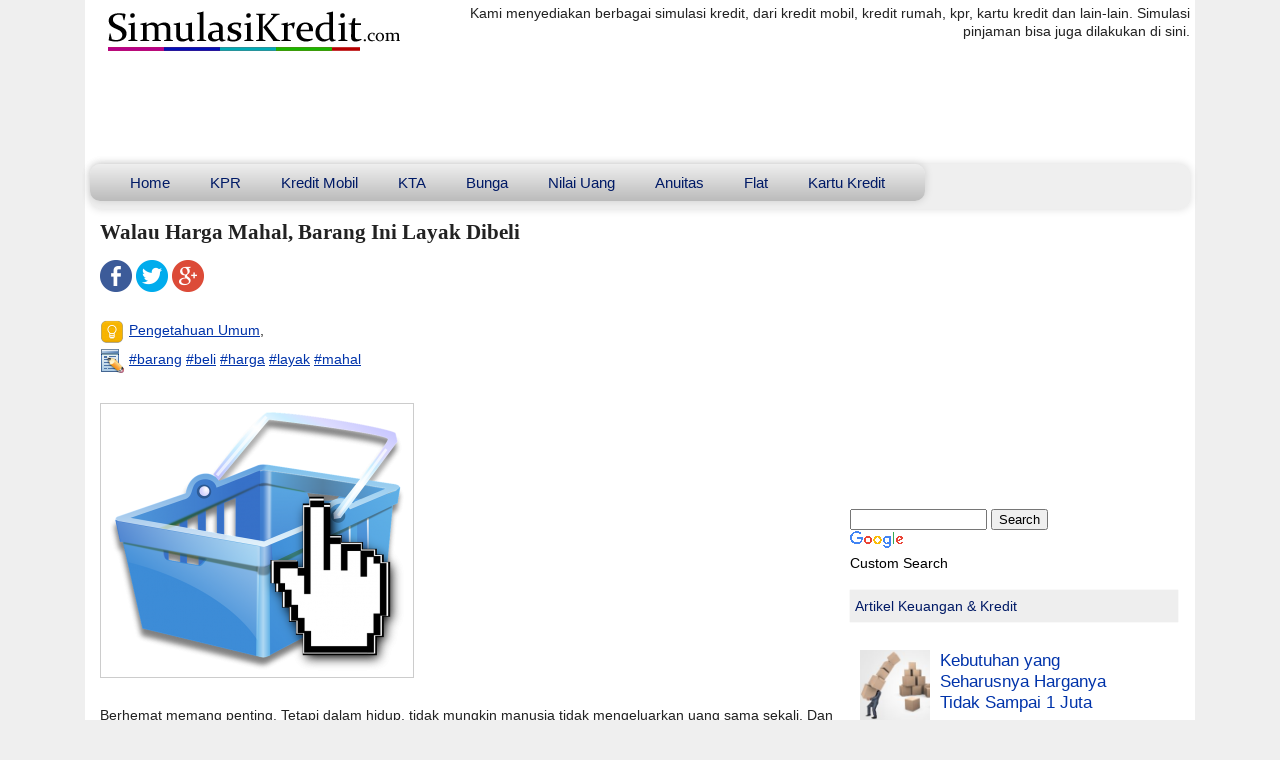

--- FILE ---
content_type: text/html; charset=UTF-8
request_url: https://www.simulasikredit.com/walau-harga-mahal-barang-ini-layak-dibeli/
body_size: 9978
content:
<!DOCTYPE html>
<html lang="en">
<head>
<meta charset="UTF-8" />
<title>Walau Harga Mahal, Barang Ini Layak Dibeli | SimulasiKredit.com</title>
<meta name="description" content="Berhemat memang penting. Tetapi dalam hidup, tidak mungkin manusia tidak mengeluarkan uang sama sekali. Dan tidak semuanya yang mahal itu sama dengan membuang-buang uang. Ada juga hal-hal yang memang penting dimiliki walaupun harganya mahal. Di antara hal-hal ini, ada yang sifatnya material berupa barang. Namun ada pula yang bersifat imaterial. Ada yang harganya selangit, tapi &amp;hellip; Continue reading Walau Harga Mahal, Barang Ini Layak Dibeli" /><meta name="keywords" content="simulasi kredit, article, artikel" />
   <meta name="viewport" content="width=device-width, initial-scale=1.0" />
   
  <link rel="amphtml" href="https://www.simulasikredit.com/amp/walau-harga-mahal-barang-ini-layak-dibeli/" />
<meta property="og:url" content="https://www.simulasikredit.com/walau-harga-mahal-barang-ini-layak-dibeli/" />
<meta property="og:type" content="article" />
<meta property="og:title" content="Walau Harga Mahal, Barang Ini Layak Dibeli | SimulasiKredit.com" />
<meta property="og:description" content="Berhemat memang penting. Tetapi dalam hidup, tidak mungkin manusia tidak mengeluarkan uang sama sekali. Dan tidak semuanya yang mahal itu sama dengan membuang-buang uang. Ada juga hal-hal yang memang penting dimiliki walaupun harganya mahal. Di antara hal-hal ini, ada yang sifatnya material berupa barang. Namun ada pula yang bersifat imaterial. Ada yang harganya selangit, tapi &amp;hellip; Continue reading Walau Harga Mahal, Barang Ini Layak Dibeli" />
<meta property="og:image" content="https://www.simulasikredit.com/wp-content/uploads/2020/05/basket-156835_960_720-150x150.png" />
   
   <link href="https://www.simulasikredit.com/style/style_page.css" rel="stylesheet" type="text/css"/>
   <link href="https://www.simulasikredit.com/style/nav.css" rel="stylesheet" type="text/css"/>
   <link href="https://www.simulasikredit.com/style/table.css" rel="stylesheet" type="text/css"/>

   <link href="https://www.simulasikredit.com/style/style_media.css?v2" rel="stylesheet" type="text/css"/>
   
   <style type="text/css">
   @media print
   {
   body * { visibility: hidden; }
   #print_here * { visibility: visible;}
   #print_here { display:block; position: absolute; top: 30px; left: 25px; width: 95%}
   }
   </style>
   

<script async src="https://pagead2.googlesyndication.com/pagead/js/adsbygoogle.js?client=ca-pub-7029918181213123"
     crossorigin="anonymous"></script>
     

<script async='async' src='https://www.googletagservices.com/tag/js/gpt.js'></script>
<script>
  var googletag = googletag || {};
  googletag.cmd = googletag.cmd || [];
</script>

<script>
  googletag.cmd.push(function() {
    googletag.defineSlot('/3557637/simulasikredit-mobile/simulasikredit-mobile-text', [320, 50], 'div-gpt-ad-1539685556586-0').addService(googletag.pubads());
    googletag.defineSlot('/3557637/simulasikredit-mobile/simulasikredit-mobile-text', [320, 50], 'div-gpt-ad-1539685556586-1').addService(googletag.pubads());
    
    googletag.defineSlot('/3557637/adunit-simulasikredit-970x90', [970, 90], 'div-gpt-ad-1631706015401-0').addService(googletag.pubads());
    googletag.defineSlot('/3557637/adunit-simulasikredit-336x280', [336, 280], 'div-gpt-ad-1631706991407-0').addService(googletag.pubads());
    
    googletag.pubads().enableSingleRequest();
    googletag.enableServices();
  });
</script>


</head> 
<body>
   
<div id="fb-root"></div>
<script>(function(d, s, id) {
  var js, fjs = d.getElementsByTagName(s)[0];
  if (d.getElementById(id)) return;
  js = d.createElement(s); js.id = id;
  js.src = "//connect.facebook.net/en_US/sdk.js#xfbml=1&version=v2.0";
  fjs.parentNode.insertBefore(js, fjs);
}(document, 'script', 'facebook-jssdk'));</script>


<div id="main_container">
   
   <div id="header_container">
      
      
      
      <div id="logo_container">
      <a href="https://www.simulasikredit.com/"><img src="https://www.simulasikredit.com/images/logo.png" alt="Simulasi Kredit" title="Simulasi Kredit" style="border: 0px" id="image_logo"/></a>
      </div>
      <div id="slogan_container">
         Kami menyediakan berbagai simulasi kredit, dari kredit mobil, kredit rumah, kpr, kartu kredit dan lain-lain. Simulasi pinjaman bisa juga dilakukan di sini.
      </div>
      
      <div style="clear: both"></div>
      
      <div style="padding:5px;">
    
<!-- /3557637/adunit-simulasikredit-970x90 -->
<div id='div-gpt-ad-1631706015401-0' style='min-width: 970px; min-height: 90px;'>
  <script>
    googletag.cmd.push(function() { googletag.display('div-gpt-ad-1631706015401-0'); });
  </script>
</div>

</div>    
      <div id="header_menu_container">

      <nav>
         <div id="menu_long">
         
         <ul>
            <li><a href="https://www.simulasikredit.com/index.php">Home</a></li>

            <li>
<a href="https://www.simulasikredit.com/simulasi_kredit_rumah.php">KPR</a>
<ul>
<li><a href="https://www.simulasikredit.com/simulasi_kredit_rumah.php">Simulasi KPR (Lengkap)</a></li>
<li><a href="https://www.simulasikredit.com/simulasi_kredit_rumah_simpel.php">Simulasi KPR (Berdasar Harga Rumah)</a></li>
<li><a href="https://www.simulasikredit.com/simulasi_kredit_rumah_penghasilan.php">Simulasi KPR (Berdasar Penghasilan)</a></li>
<li><a href="https://www.simulasikredit.com/simulasi_kredit_rumah_budget.php">Simulasi KPR (Berdasar Budget)</a></li>
<li><a href="https://www.simulasikredit.com/perhitungan_jual_beli_rumah.php">Perhitungan Jual Beli Rumah</a></li>
<li><a href="https://www.simulasikredit.com/simulasi_kpr_fixed.php">Simulasi KPR Bunga Fixed</a></li>
<li><a href="https://www.simulasikredit.com/kalkulator_kpr_syariah.php">Kalkulator KPR Syariah</a></li>
</ul>
</li>
<li>
<a href="https://www.simulasikredit.com/simulasi_kredit_mobil.php">Kredit Mobil</a>
<ul>
<li><a href="https://www.simulasikredit.com/simulasi_kredit_mobil.php">Simulasi Kredit Mobil (Lengkap)</a></li>
<li><a href="https://www.simulasikredit.com/simulasi_kredit_mobil_simpel.php">Simulasi Kredit Mobil (Berdasar Harga Mobil)</a></li>
<li><a href="https://www.simulasikredit.com/simulasi_kredit_mobil_budget.php">Simulasi Kredit Mobil (Berdasar Budget)</a></li>
</ul>
</li>
<li>
<a href="https://www.simulasikredit.com/simulasi_kta.php">KTA</a>
<ul>
<li><a href="https://www.simulasikredit.com/simulasi_kta.php">Simulasi Kredit Tanpa Agunan (Berdasar Gaji)</a></li>
<li><a href="https://www.simulasikredit.com/simulasi_kta_pinjaman.php">Simulasi KTA (Berdasar Jumlah Pinjaman)</a></li>
<li><a href="https://www.simulasikredit.com/simulasi_kta_budget.php">Simulasi KTA (Berdasar Budget)</a></li>
<li><a href="https://www.simulasikredit.com/simulasi_kta_angsuran.php">Simulasi KTA (Tabel Angsuran)</a></li>
<li><a href="https://www.simulasikredit.com/rentenir/simulasi.php">Kalkulator Pinjol Rentenir Online</a></li>
</ul>
</li>
<li>
<a href="https://www.simulasikredit.com/simulasi_bunga_perbandingan.php">Bunga</a>
<ul>
<li><a href="https://www.simulasikredit.com/simulasi_bunga_tetap.php">Simulasi Bunga Tetap</a></li>
<li><a href="https://www.simulasikredit.com/simulasi_bunga_efektif.php">Simulasi Bunga Efektif</a></li>
<li><a href="https://www.simulasikredit.com/simulasi_bunga_anuitas.php">Simulasi Bunga Anuitas</a></li>
<li><a href="https://www.simulasikredit.com/simulasi_bunga_floating.php">Simulasi Bunga Floating</a></li>
<li><a href="https://www.simulasikredit.com/simulasi_bunga_perbandingan.php">Perbandingan Bunga Kredit</a></li>
<li><a href="https://www.simulasikredit.com/simulasi_bunga_konversi.php">Konversi Bunga Kredit</a></li>
</ul>
</li>
<li>
<a href="https://www.simulasikredit.com/simulasi_past_value.php">Nilai Uang</a>
<ul>
<li><a href="https://www.simulasikredit.com/simulasi_past_value.php">Kalkulator Inflasi</a></li>
<li><a href="https://www.simulasikredit.com/simulasi_future_value.php">Nilai Uang Masa Depan (Future Value)</a></li>
<li><a href="https://www.simulasikredit.com/kalkulator_inflasi_kota.php">Kalkulator Inflasi Kota/Kab</a></li>
</ul>
</li>
<li>
<a href="https://www.simulasikredit.com/simulasi_bunga_anuitas.php">Anuitas</a>
<ul>
<li><a href="https://www.simulasikredit.com/simulasi_bunga_anuitas.php">Simulasi Bunga Anuitas</a></li>
<li><a href="https://www.simulasikredit.com/jangka_waktu_bunga_anuitas.php">Jangka Waktu Kredit Bunga Anuitas</a></li>
<li><a href="https://www.simulasikredit.com/suku_bunga_anuitas.php">Suku Bunga Kredit Bunga Anuitas</a></li>
<li><a href="https://www.simulasikredit.com/jumlah_pinjaman_bunga_anuitas.php">Jumlah Pinjaman Bunga Anuitas</a></li>
<li><a href="https://www.simulasikredit.com/simulasi_bunga_floating.php">Bunga Floating</a></li>
</ul>
</li>
<li>
<a href="https://www.simulasikredit.com/simulasi_bunga_tetap.php">Flat</a>
<ul>
<li><a href="https://www.simulasikredit.com/simulasi_bunga_tetap.php">Simulasi Bunga Tetap</a></li>
<li><a href="https://www.simulasikredit.com/jangka_waktu_bunga_tetap.php">Jangka Waktu Bunga Tetap</a></li>
<li><a href="https://www.simulasikredit.com/suku_bunga_tetap.php">Suku Bunga Kredit Bunga Tetap</a></li>
<li><a href="https://www.simulasikredit.com/jumlah_pinjaman_bunga_tetap.php">Jumlah Pinjaman Bunga Tetap</a></li>
</ul>
</li>
<li>
<a href="https://www.simulasikredit.com/simulasi_kartu_kredit.php">Kartu Kredit</a>
<ul>
<li><a href="https://www.simulasikredit.com/simulasi_kartu_kredit.php">Simulasi Kartu Kredit</a></li>
<li><a href="https://www.simulasikredit.com/simulasi_pembayaran_minimum_kartu_kredit.php">Simulasi Pembayaran Minimum</a></li>
<li><a href="https://www.simulasikredit.com/simulasi_tarik_tunai_kartu_kredit.php">Simulasi Tarik Tunai</a></li>
<li><a href="https://www.simulasikredit.com/simulasi_tagihan_kartu_kredit.php">Simulasi Tagihan Kartu Kredit</a></li>
</ul>
</li>
            
         </ul>
         
         
         </div> <!--menu long-->
         
         <div id="menu_short">
         <ul>
             
            <li><a href="https://www.simulasikredit.com/simulasi_kredit_rumah.php">KPR</a></li>
<li><a href="https://www.simulasikredit.com/simulasi_kredit_mobil.php">Kredit Mobil</a></li>
<li><a href="https://www.simulasikredit.com/simulasi_kta.php">KTA</a></li>
<li><a href="https://www.simulasikredit.com/simulasi_bunga_perbandingan.php">Bunga</a></li>
<li><a href="https://www.simulasikredit.com/simulasi_past_value.php">Nilai Uang</a></li>
<li><a href="https://www.simulasikredit.com/simulasi_bunga_anuitas.php">Anuitas</a></li>
<li><a href="https://www.simulasikredit.com/simulasi_bunga_tetap.php">Flat</a></li>
<li><a href="https://www.simulasikredit.com/simulasi_kartu_kredit.php">Kartu Kredit</a></li>
         </ul>
         
         <div>
               </div>
         
         </div>
         
         
      </nav>
      
      
   </div> <!--header container -->
   
        
   
   </div>
   
   <div id="left_content_container">
<link href="https://www.simulasikredit.com/style/catchbox.css" rel="stylesheet" type="text/css"/>

<div id="content_container">

<div style="padding-left:10px">


<h1>Walau Harga Mahal, Barang Ini Layak Dibeli</h1>

	<style>
	ul.share-buttons{
	  list-style: none;
	  padding: 0;
	}

	ul.share-buttons li{
	  display: inline;
	}
	</style>
		
	
	<ul class="share-buttons">
	<li><a href="https://www.facebook.com/sharer/sharer.php?u=https%3A%2F%2Fwww.simulasikredit.com%2Fwalau-harga-mahal-barang-ini-layak-dibeli%2F" title="Share on Facebook" target="_blank"><img src="/images/flat_web_icon_set/color/Facebook.png"></a></li>
  	<li><a href="https://twitter.com/intent/tweet?source=https%3A%2F%2Fwww.simulasikredit.com%2Fwalau-harga-mahal-barang-ini-layak-dibeli%2F&text=Walau+Harga+Mahal%2C+Barang+Ini+Layak+Dibeli+%7C+SimulasiKredit.com:%20https%3A%2F%2Fwww.simulasikredit.com%2Fwalau-harga-mahal-barang-ini-layak-dibeli%2F" target="_blank" title="Tweet"><img src="/images/flat_web_icon_set/color/Twitter.png"></a></li>
  	<li><a href="https://plus.google.com/share?url=https%3A%2F%2Fwww.simulasikredit.com%2Fwalau-harga-mahal-barang-ini-layak-dibeli%2F" target="_blank" title="Share on Google+"><img src="/images/flat_web_icon_set/color/Google+.png"></a></li>
	</ul>

</div>

	<div class="article_content">
	
		<div style="padding-top:5px;">
			<img src="/images/light.png" style="float: left">
			<div style="float:left; padding-left: 5px;">
				<a href="https://www.simulasikredit.com/c/pengetahuan-umum/">Pengetahuan Umum</a>, 			</div>
			<div style="clear:left"></div>
	
		</div>
	
		<div style="padding-top:5px;">
			<img src="/images/tag.png" style="float: left">
			<div style="float:left; padding-left: 5px;">
			
			
				<a href="https://www.simulasikredit.com/t/barang/">#barang</a> <a href="https://www.simulasikredit.com/t/beli/">#beli</a> <a href="https://www.simulasikredit.com/t/harga/">#harga</a> <a href="https://www.simulasikredit.com/t/layak/">#layak</a> <a href="https://www.simulasikredit.com/t/mahal/">#mahal</a> 			</div>
			<div style="clear:left"></div>
		</div>
	
   </div>


   <div class="article_content">
   <p><img loading="lazy" class="alignnone wp-image-10668 size-medium" src="https://www.simulasikredit.com/wp-content/uploads/2020/05/basket-156835_960_720-300x261.png" alt="" width="300" height="261" srcset="https://www.simulasikredit.com/wp-content/uploads/2020/05/basket-156835_960_720-300x261.png 300w, https://www.simulasikredit.com/wp-content/uploads/2020/05/basket-156835_960_720-768x667.png 768w, https://www.simulasikredit.com/wp-content/uploads/2020/05/basket-156835_960_720.png 829w" sizes="(max-width: 300px) 100vw, 300px" /></p>
<p>Berhemat memang penting. Tetapi dalam hidup, tidak mungkin manusia tidak mengeluarkan uang sama sekali. Dan tidak semuanya yang mahal itu sama dengan membuang-buang uang. Ada juga hal-hal yang memang penting dimiliki walaupun harganya mahal.</p>
<p>Di antara hal-hal ini, ada yang sifatnya material berupa barang. Namun ada pula yang bersifat imaterial. Ada yang harganya selangit, tapi ada juga yang hampir setiap orang mampu membelinya. Tapi ada juga yang tidak ternilai.</p>
<p><strong>Hal Bersifat Material yang Layak Dibeli</strong></p>
<p>Membicarakan barang mahal tentu tidak akan ada habisnya. Hampir setiap hari barang-barang diproduksi, baik yang mahal maupun murah. Namun barang apa saja yang penting dan layak dibeli meski harganya mahal?</p>
<ol>
<li><strong> Mesin Cuci</strong></li>
</ol>
<p style="padding-left: 40px;">Karena masyarakat sekarang memiliki kesibukan yang lebih padat, memiliki mesin cuci menjadi sangat penting. Mesin ini dapat mempermudah aktivitas sehari-hari. Kini tidK perlu susah-susah lagi mencuci dengan tangan. Mesin cuci bukan hanya menghemat tenaga, namun juga menghemat waktumu.</p>
<p style="padding-left: 40px;">Setelah lelah beraktivitas, tidak perlu lagi kelelahan mencuci. Dengan mesin cuci, pakaian kotor teratasi dengan tenaga minimum. Kita pun bisa memanfaatkan waktu untuk mengerjakan hal lainnya.</p>
<ol start="2">
<li><strong> Lemari Es</strong></li>
</ol>
<p style="padding-left: 40px;">Pergi ke pasar atau super market untuk membeli makanan setiap hari mungkin tidak bisa dilakukan setiap orang. Karena itu, memiliki lemari es untuk menyimpan makanan di rumah menjadi penting. Praktis dan mudah, adanya lemari es di rumah dapat mempermudah aktivitasmu sehari-hari.</p>
<p style="padding-left: 40px;">Dengan adanya lemari es, kita juga bisa menyimpan makanan sehingga tidak ada sisa makanan. Kita pun tidak perlu sering membuang-buang makanan. Buah, sayuran, ikan, dn daging lebih terjaga kesegarannya. Sehingga lebih sehat juga saat dikonsumsi tubuh.</p>
<ol start="3">
<li><strong> Ponsel Pintar</strong></li>
</ol>
<p style="padding-left: 40px;">Jaman sekarang kita sulit sekali lepas dari smartphone alias ponsel pintar. Dengan perangkat kecil ini, kita bisa melakukan banyak hal. Fungsinya sudah jauh melebihi fungsi awalnya, yaitu sebagai alat komunikasi. Baik melalui telepon maupun pesan singkat.</p>
<p style="padding-left: 40px;">Saat ini, orang menggunakan smartphone untuk mencari hiburan, seperti main game, menonton video, atau mendengarkan musik. Smartphone juga sering kali digunakan untuk berbelanja. Selain itu, banyak juga orang yang menggunakannya untuk bekerja. Karena itu, smartphone layak dibeli.</p>
<ol start="4">
<li><strong> Kendaraan</strong></li>
</ol>
<p style="padding-left: 40px;">Memang kendaraan belum tentu menjadi kebutuhan penting bagi setiap orang. Apalagi saat ini di beberapa kota, transportasi publik sudah mulai berbenah. Bis kota dan kereta menjadi semakin baik, dari sisi kebersihan dan pelayanan bagi penumpang. Sehingga sangat layak digunakan sehari-hari.</p>
<p style="padding-left: 40px;">Namun, bagi beberapa orang memiliki kendaraan pribadi sangatlah penting, karena mobilitas mereka yang sangat tinggi. Akan menyulitkan jika harus berganti-ganti kendaraan umum. Bagi mereka yang mobilitasnya tinggi, menjadi penting untuk membeli kendaraan sendiri. Baik itu berupa sepeda motor ataupun mobil.</p>
<ol start="5">
<li><strong> Peralatan Olahraga</strong></li>
</ol>
<p style="padding-left: 40px;">Olahraga penting dilakukan secara teratur untuk menjaga agar tubuh kita tetap sehat. Memang ada olahraga yang tidak membutuhkan peralatan apapun. Namun ada juga yang memerlukan peralatan tambahan.</p>
<p style="padding-left: 40px;">Namun, walaupun kamu memilih jogging atau senam di rumah, sepatu olahraga tetap dibutuhkan. Belilah sepatu khusus olahraga yang cukup bagus. Karena biasanya sepatu yang berkualitas akan lebih tahan lama dan jauh lebih nyaman saat digunakan berolahraga.</p>
<p style="padding-left: 40px;">Untuk olahraga lainnya, misalnya angkat beban, kamu perlu membeli dumble. Jenis dan ragamnya pun variatif, bisa disesuaikan dengan kondisi kantong masing-masing. Jika kamu memilih yoga atau pilates, setidaknya membutuhkan karpet. Tenis dan bulutangkis setidaknya membutuhkan raket. Dan masih banyak jenis olahraga lainnya.</p>
<ol start="6">
<li><strong> Peralatan Masak yang Berkualitas</strong></li>
</ol>
<p style="padding-left: 40px;">Setiap hari kita pasti membutuhkan makanan. Walaupun saat ini membeli makanan di luar alias jajan semakin mudah. Apalagi dengan adanya layanan delivery baik dari restoran ataupun layanan dari transportasi online. Namun sesekali pasti kamu ingin makan masakan rumahan, karena lebih sehat.</p>
<p style="padding-left: 40px;">Jika ingin membuat makanan yang sehat untuk diri sendiri ataupun keluarga setiap hari, maka penting untuk memiliki peralatan masak yang berkualitas. Selain akan lebih awet, alat masak yang berkualitas mampu menghasilkan makanan yang sehat. Menyajikan makanan yang sehat untuk keluarga tentu penting, bukan?</p>
<ol start="7">
<li><strong> Komputer atau Laptop</strong></li>
</ol>
<p style="padding-left: 40px;">Dulu mungkin komputer hanya digunakan oleh orang yang sudah bekerja saja. Terutama pekerja kantoran. Lalu mahasiswa pun mulai menggunakannya untuk menyelesaikan tugas-tugas kuliah. Dan sekarang, bahkan murid Sekolah Dasar pun terkadang melakukan kegiatan belajar mengajar dengan perangkat teknologi ini.</p>
<p style="padding-left: 40px;">Karena itu, penting untuk memiliki komputer atau laptop di rumah. Fungsi komputer bukan lagi untuk mengerjakan pekerjaan kantoran saja. Anak-anak bisa belajar dengan komputer. Orang juga bisa bekerja dari rumah dengan alat ini, entah itu berjualan, menulis, mendesain, dan jenis pekerjaan lainnya.</p>
<ol start="8">
<li><strong> Perlengkapan Hobi</strong></li>
</ol>
<p style="padding-left: 40px;">Hidup bukan hanya untuk belajar dan bekerja saja. Agar tidak terlalu tegang dan malah jadi stres, penting untuk memiliki hobi yang positif. Dengan menekuni hobi, hidup kita pun akan lebih seimbang. Hasilnya bisa jadi kita lebih kreatif dan bisa bekerja dengan lebih baik.</p>
<p style="padding-left: 40px;">Beberapa hobi memerlukan peralatan tambahan. Bagi sebagian orang mungkin ini bisa dianggap membuang-buang uang. Tetapi, asalkan dibeli dengan uang sendiri dan masih sesuai dengan budget, hobi perlu dilakukan.</p>
<p style="padding-left: 40px;">Misalnya hobi menjahit dan merajut, mebutuhkan peralatan sendiri, seperti mesin jahit, benang, dn lain-lain. Hobi main game, membutuhkan konsol game atau komputer. Hibi berkebun juga butuh peralatan seperti selang, sekop, ember, dan lain-lain.</p>
<ol start="9">
<li><strong> Earphone atau Headphone Berkualitas</strong></li>
</ol>
<p style="padding-left: 40px;">Entah itu untuk mendengarkan lagu, menonton film, atau main game, kita perlu earphone atau headphone. Di pasaran ada banyak earphone murah dengan harga yang bahkan tidak sampai Rp 10 ribu. Tapi tentunya berbanding lurus dengan kualitasnya. Dipakai sebentar saja sudah rusak.</p>
<p style="padding-left: 40px;">Daripada terus-menerus membeli yang baru dengan harga murh, lebih baik menabung untuk membeli earphone atau headphone yang berkualitas. Apalagi jika kamuntipe yang sering menggunakannya sehari-hari. Entah untuk bersantai atau bahkan saat sedang bekerja. Membeli yang awet justru bisa menghemat.</p>
<ol start="10">
<li><strong> Tempat Tidur Nyaman dan Bekualitas</strong></li>
</ol>
<p style="padding-left: 40px;">Banyak yang menyepelekan aktivitas yang satu ini, padahal tidur sangat penting dalam kehidupan manusia. Tidur yang berkualitas sangat menyehatkan dan akan sangat berpengaruh dalam melakukan aktivitas.</p>
<p style="padding-left: 40px;">Karena itu, penting untuk memiliki tempat tidur yang baik di rumah. Bukan hanya masalah empuk saja. Tapi perhatikan juga kualitasnya, bisa tahan lama atau tidak. Tidur yang cukup dan nyenyak akan membuat tubuh dan pikiran lebih sehat. Belajar dan bekerja akan lebih maksimal, hidup pun lebih berkualitas.</p>
<p><img loading="lazy" class="alignnone wp-image-9970 size-medium" src="https://www.simulasikredit.com/wp-content/uploads/2019/12/search-4427274_960_720-300x265.jpg" alt="" width="300" height="265" srcset="https://www.simulasikredit.com/wp-content/uploads/2019/12/search-4427274_960_720-300x265.jpg 300w, https://www.simulasikredit.com/wp-content/uploads/2019/12/search-4427274_960_720.jpg 658w" sizes="(max-width: 300px) 100vw, 300px" /></p>
<p><strong>Hal Bersifat Imaterial yang Layak Dimiliki</strong></p>
<p>Ada pula hal-hal bersifat imaterial yang penting untuk dimiliki. Tidak masalah jika kita harus mengeluarkan uang sedikit lebih banyak untuk mendapatkan hal-hal berikut ini.</p>
<ol>
<li><strong> Pendidikan</strong></li>
</ol>
<p style="padding-left: 40px;">Pendidikan jadi hal imateril pertama yang sangat penting dimiliki. Saat dewasa, pendidikan berperan penting sebagai salah satu cara manusia ertahan hidup. Dengan pendidikan yang baik, maka kesempatan untuk mendapat pekerjaan akan lebih besar.</p>
<p style="padding-left: 40px;">Walau bukan menjadi jaminan pendidikan tinggi sama dengan pekerjaan datang dengan mudah. Tetapi setidaknya kesempatannya lebih besar. Selain itu, memiliki pendidikan yang baik juga berguna untuk kehidupan sehari-hari. Entah itu untuk sekadar berinteraksi, bisnis, dan lain-lain.</p>
<ol start="2">
<li><strong> Liburan</strong></li>
</ol>
<p style="padding-left: 40px;">Seperti sudah dibahas sebelumnya, hidup bukan hanya soal bekerja dan belajar. Kita juga butuh bersantai agar hidup lebih seimbang dan kondisi mental tetap sehat. Sebagian orang memiliki hobi dan bisa bersenang-senang melalui hobinya tersebut. Tapi bagaimana dengan orang-orang yang tidak memiliki hobi tertentu?</p>
<p style="padding-left: 40px;">Liburan bisa dijadikan pilihan. Dengan liburan singkat saja, 1 sampai 2 hari misalnya, sudah cukup untuk menenangkan pikiran. Rasa lelah pun jadi berkurang. Setelah liburan, biasanya pikiran lebih segar. Bekerja dan belajar pun jadi lebih maksimal.</p>
<p style="padding-left: 40px;">Bukan berarti harus liburan ke destinasi yang jauh dan mahal. Pilih saja tujuan yang dekat namun menyenangkan. Sehingga tidak perlu biaya terlalu besar. Asal bersama dengan orang-orang tersayang, pasti menyenangkan. Namun, ada juga yang lebih suka solo traveling. Semuanya bisa disesuaikan dengan selera masing-masing.</p>
<ol start="3">
<li><strong> Waktu Bersama Keluarga</strong></li>
</ol>
<p style="padding-left: 40px;">Terutama di kota besar, terkadang kita sulit memiliki saktu berkualitas bersama keluarga. Walaupun tinggal dalam satu atap, bukan berarti semua orang menghabiskan waktu berkualitas bersama keluarga. Hal ini biasanya disebabkan karena kesibukan masing-masing anggota keluarga.</p>
<p style="padding-left: 40px;">Karena itu jika ada waktu luang, penting untuk menghabiskan waktu bersama keluarga. Entah itu dengan bersantai bersama di rumah saja. Bisa menonton, makan, masak bersama, dan lain-lain. Bisa juga dengan menghabiskan waktu di luar. Makan di luar atau melakukan aktivitas wisata di luar rumah. Bisa juga dengan liburan keluarga.</p>
<p style="padding-left: 40px;">Dengan menghabiskan waktu yang berkualitas bersama keluarga, hubungan pun akan semakin baik. Karena itu, kualitas hidup pun akan lebih baik. Keadaan mental yang baik akan berpengaruh baik pula pada saat belajar maupun bekerja.</p>
<ol start="4">
<li><strong> Merawat Diri</strong></li>
</ol>
<p style="padding-left: 40px;">Menghabiskan uang untuk merawat diri sendiri itu penting juga, lho. Misalnya dengan cara pergi ke salon kecantikan. Bukan hanya untuk wanita, sekarang kaum pria pun banyak yang merawat diri di salon. Selain untuk mempercantik dan mempertampan penampilan, pergi ke salon keantikan juga bisa jadi cara menenangkan pikiran.</p>
<p style="padding-left: 40px;">Di salin kecantikan, kita bukan hanya bisa menata rambut atau melakukan perawatan muka. Tetapi bisa juga melakukan lulur sekujur tubuh, perawatan kuku kaki dan tangan, hingga spa, sauna, dan pijat. Mendapat layanan pinat bisa dilakukan oleh pria dan wanita.</p>
<p style="padding-left: 40px;">Walaupun penampilan bukan hal paling penting, tetapi merawat penampilan tetaplah penting. Selain itu, aktivitas merawat diri di tempat kecantikan bagi sebagian orang juga sangat menyenangkan dan menenangkan pikiran. Menghabiskan uang untuk merawat diri juga penting, asalkan masih sesuai dengan kondisi kantong.</p>
<ol start="5">
<li><strong> Makan Enak</strong></li>
</ol>
<p style="padding-left: 40px;">Salah satu hal yang menyenangkan di dunia ini adalah makan makanan enak. Banyak orang menyukai kegiatan ini. Sampai-sampai ada aktivitas wisata kuliner. Yaitu mencoba berbagai makanan enak atau yang merupakan khas dari daerah yang dikunjungi. Kegiatan wisata kuliner pun menjadi cukup populer.</p>
<p style="padding-left: 40px;">Melakukan wisata kuliner juga perlu dilakukan sesekali. Asal tidak terlalu berlebihan dan melebihi budget. Bagi banyak orang, menyantap makanan enak terbukti bisa membuat mereka bahagia. Perut kenyang, hati senang, pikiran pun bisa lebih tenang. Selanjutnya bisa kembali beraktivitas lagi.</p>
<p>Dari hal-hal di atas, pasti ada juga yang kamu miliki dan lakukan agar hidup lebih baik, bukan? Atau mungkin juga ada yang masih ada di waiting list untuk dibeli. Selama masih bisa dibeli dengan penghasilan sendiri dan tidak berlebihan, penting juga memanjakan diri sendiri.</p>
<p>Hal lain yang perlu diingat adalah penting atau tidaknya kita memiliki barang tertentu. Satu barang bisa jadi sangat dibutuhkan untuk orang lain. Tetapi belum tentu penting untuk kita. Lebih baik menghabiskan uang untuk barang yang benar-benar kita perlu dan suka. Daripada membeli hanya untuk mengikuti tren saja.</p>
<p><strong>Artikel Terkait</strong></p>
<ul>
<li><a href="https://www.simulasikredit.com/tips-dan-trik-berbelanja-makanan-selama-pandemi-virus-corona/">Tips dan Trik Berbelanja Makanan Selama Pandemi Virus Corona</a></li>
<li><a href="https://www.simulasikredit.com/bagaimana-mengubah-hidup-lebih-baik-dengan-cepat/">Bagaimana Mengubah Hidup Lebih Baik Dengan Cepat</a></li>
<li><a href="https://www.simulasikredit.com/untung-rugi-mengurangi-jam-kerja/">Untung &amp; Rugi Mengurangi Jam Kerja</a></li>
<li><a href="https://www.simulasikredit.com/apa-itu-kebutuhan-manusia/">Apa Itu Kebutuhan Manusia?</a></li>
</ul>
<p>Demikianlah artikel tentang barang-barang yang layak dibeli walau harganya mahal, semoga bermanfaat bagi Anda semua.</p>
   </div>

	<div class="article_content">
    <script async src="//pagead2.googlesyndication.com/pagead/js/adsbygoogle.js"></script>
<ins class="adsbygoogle"
     style="display:block;width:99%;height:400px"
     data-ad-client="ca-pub-7029918181213123"
     data-ad-slot="4301358191"
     data-matched-content-ui-type="image_card_sidebyside"
     data-matched-content-rows-num="6"
     data-matched-content-columns-num="1"></ins>
<script>
(adsbygoogle = window.adsbygoogle || []).push({});
</script>
    </div>
	
	<div class="article_content">
    
    </div>
   
</div>

      <div id="popular_article">
         
                  
         
			
			
      </div> <!-- popular article -->
   
   
   </div><!-- left container -->
   
   <div id="right_content_container">

	 <div class="menusimulasi_lainnya">
	<!-- /3557637/adunit-simulasikredit-336x280 -->
<div id='div-gpt-ad-1631706991407-0' style='min-width: 336px; min-height: 280px;'>
  <script>
    googletag.cmd.push(function() { googletag.display('div-gpt-ad-1631706991407-0'); });
  </script>
</div>
         </div>
      
      
      <div class="menusimulasi_lainnya" style="padding-top:10px">
      
                  <style type="text/css">
            @import url(//www.google.com/cse/api/branding.css);
            </style>
            <div class="cse-branding-bottom" style="background-color:#FFFFFF;color:#000000">
              <div class="cse-branding-form">
                <form action="https://www.simulasikredit.com/search-result.php" id="cse-search-box">
                  <div>
                    <input type="hidden" name="cx" value="partner-pub-7029918181213123:2717562968" />
                    <input type="hidden" name="cof" value="FORID:10" />
                    <input type="hidden" name="ie" value="UTF-8" />
                    <input type="text" name="q" size="15" />
                    <input type="submit" name="sa" value="Search" />
                  </div>
                </form>
              </div>
              <div class="cse-branding-logo">
                <img src="https://www.google.com/images/poweredby_transparent/poweredby_FFFFFF.gif" alt="Google" />
              </div>
              <div class="cse-branding-text">
                Custom Search
              </div>
            </div>

      
      
      </div>

      
      
      <div>
		  <br/>
                  <div class="menusimulasi_lainnya">
                     <div class="menu_list"><a href="https://www.simulasikredit.com/artikel-keuangan/">Artikel Keuangan & Kredit</a></div>            
                  </div>
      </div>
      
      <br/>
      
      <div> 

		
<div class='article_content'><div style='border-bottom: 1px solid #AAA; padding: 5px 0 8px 0; '><a href='https://www.simulasikredit.com/kebutuhan-yang-seharusnya-harganya-tidak-sampai-1-juta/'><div style='float:left; width: 70px;'><img src='https://www.simulasikredit.com/wp-content/uploads/2018/03/businessman-2108029_960_720-1-150x150.jpg' title='Kebutuhan yang Seharusnya Harganya Tidak Sampai 1 Juta' width='70' height='70'></div><div style='float:left; width:200px; padding-left: 10px; font-size:1.2em;'>Kebutuhan yang Seharusnya Harganya Tidak Sampai 1 Juta</div></a><div style='clear:both'></div></div>
<div style='border-bottom: 1px solid #AAA; padding: 5px 0 8px 0; '><a href='https://www.simulasikredit.com/apa-itu-penentuan-harga-dengan-price-skimming/'><div style='float:left; width: 70px;'><img src='https://www.simulasikredit.com/wp-content/uploads/2019/05/graph-3068300_960_720-150x150.jpg' title='Apa itu Penentuan Harga dengan Price Skimming?' width='70' height='70'></div><div style='float:left; width:200px; padding-left: 10px; font-size:1.2em;'>Apa itu Penentuan Harga dengan Price Skimming?</div></a><div style='clear:both'></div></div>
<div style='border-bottom: 1px solid #AAA; padding: 5px 0 8px 0; '><a href='https://www.simulasikredit.com/apa-itu-premium-pricing-definisi-premium-pricing/'><div style='float:left; width: 70px;'><img src='https://www.simulasikredit.com/wp-content/uploads/2019/05/symbol-451842_960_720-150x150.png' title='Apa itu Premium Pricing? Definisi Premium Pricing' width='70' height='70'></div><div style='float:left; width:200px; padding-left: 10px; font-size:1.2em;'>Apa itu Premium Pricing? Definisi Premium Pricing</div></a><div style='clear:both'></div></div>
<div style='border-bottom: 1px solid #AAA; padding: 5px 0 8px 0; '><a href='https://www.simulasikredit.com/mengapa-harga-minyak-sawit-mahal/'><div style='float:left; width: 70px;'><img src='https://www.simulasikredit.com/wp-content/uploads/2022/01/palm-1464654_960_720-150x150.jpg' title='Mengapa Harga Minyak Sawit Mahal?' width='70' height='70'></div><div style='float:left; width:200px; padding-left: 10px; font-size:1.2em;'>Mengapa Harga Minyak Sawit Mahal?</div></a><div style='clear:both'></div></div>
<div style='border-bottom: 1px solid #AAA; padding: 5px 0 8px 0; '><a href='https://www.simulasikredit.com/daftar-pertanyaan-yang-harus-kamu-tanyakan-sebelum-beli-saham/'><div style='float:left; width: 70px;'><img src='https://www.simulasikredit.com/wp-content/uploads/2021/10/trading-643722_960_720-150x150.jpg' title='Daftar Pertanyaan yang Harus Kamu Tanyakan Sebelum Beli Saham' width='70' height='70'></div><div style='float:left; width:200px; padding-left: 10px; font-size:1.2em;'>Daftar Pertanyaan yang Harus Kamu Tanyakan Sebelum Beli Saham</div></a><div style='clear:both'></div></div>
<div style='border-bottom: 1px solid #AAA; padding: 5px 0 8px 0; '><a href='https://www.simulasikredit.com/apa-itu-barang-consumer-goods/'><div style='float:left; width: 70px;'><img src='https://www.simulasikredit.com/wp-content/uploads/2021/12/shopping-4225120_960_720-150x150.jpg' title='Apa Itu Barang Consumer Goods?' width='70' height='70'></div><div style='float:left; width:200px; padding-left: 10px; font-size:1.2em;'>Apa Itu Barang Consumer Goods?</div></a><div style='clear:both'></div></div>
<div style='border-bottom: 1px solid #AAA; padding: 5px 0 8px 0; '><a href='https://www.simulasikredit.com/ternyata-ini-penyebab-harga-gandum-melonjak-tinggi/'><div style='float:left; width: 70px;'><img src='https://www.simulasikredit.com/wp-content/uploads/2022/04/agriculture-2549245_960_720-150x150.jpg' title='Ternyata Ini Penyebab Harga Gandum Melonjak Tinggi' width='70' height='70'></div><div style='float:left; width:200px; padding-left: 10px; font-size:1.2em;'>Ternyata Ini Penyebab Harga Gandum Melonjak Tinggi</div></a><div style='clear:both'></div></div>
<div style='border-bottom: 1px solid #AAA; padding: 5px 0 8px 0; '><a href='https://www.simulasikredit.com/mengapa-makan-sehat-jauh-lebih-mahal/'><div style='float:left; width: 70px;'><img src='https://www.simulasikredit.com/wp-content/uploads/2020/09/fruits-3746086_960_720-150x150.jpg' title='Mengapa Makan Sehat Jauh Lebih Mahal?' width='70' height='70'></div><div style='float:left; width:200px; padding-left: 10px; font-size:1.2em;'>Mengapa Makan Sehat Jauh Lebih Mahal?</div></a><div style='clear:both'></div></div>
<div style='border-bottom: 1px solid #AAA; padding: 5px 0 8px 0; '><a href='https://www.simulasikredit.com/apa-penyebab-harga-minyak-naik-turun-berikut-faktor-faktornya/'><div style='float:left; width: 70px;'><img src='https://www.simulasikredit.com/wp-content/uploads/2018/06/retro-1435621_960_720-150x150.jpg' title='Apa Penyebab Harga Minyak Naik Turun? Berikut Faktor-faktornya' width='70' height='70'></div><div style='float:left; width:200px; padding-left: 10px; font-size:1.2em;'>Apa Penyebab Harga Minyak Naik Turun? Berikut Faktor-faktornya</div></a><div style='clear:both'></div></div>
<div style='border-bottom: 1px solid #AAA; padding: 5px 0 8px 0; '><a href='https://www.simulasikredit.com/mengapa-barang-dari-china-murah/'><div style='float:left; width: 70px;'><img src='https://www.simulasikredit.com/wp-content/uploads/2019/10/made-in-china-156842_960_720-150x150.png' title='Mengapa Barang Dari China Murah?' width='70' height='70'></div><div style='float:left; width:200px; padding-left: 10px; font-size:1.2em;'>Mengapa Barang Dari China Murah?</div></a><div style='clear:both'></div></div>
</div>

      
         

      </div> <!--//menu-->
      
      <br/>
      
      
      <br/>
      
      
      
      
   </div><!-- right container -->

   <div style="clear: both"></div>
   
  
		<div id="bookmark_here">
			 <div class="gradient_color"><h2>Bagikan Ke Teman Anda</h2></div>
				<div style="float:left; padding:2px;">
					<div class="fb-like" data-href="https://www.facebook.com/simulasikreditcom/" data-layout="button_count" data-action="like" data-size="small" data-show-faces="true" data-share="true"></div>
				</div>
				<div style="float:left; padding:2px;">
					<a class="twitter-follow-button" href="https://twitter.com/SimulasiKredit" data-size="large">@SimulasiKredit</a>


						  <script>!function(d,s,id){var js,fjs=d.getElementsByTagName(s)[0],p=/^http:/.test(d.location)?'http':'https';if(!d.getElementById(id)){js=d.createElement(s);js.id=id;js.src=p+'://platform.twitter.com/widgets.js';fjs.parentNode.insertBefore(js,fjs);}}(document, 'script', 'twitter-wjs');</script>
				</div>
				 <div style="float:left; padding:2px;">
										  <!-- Place this tag in your head or just before your close body tag. -->
						<script src="https://apis.google.com/js/platform.js" async defer>
						  {lang: 'id'}
						</script>

						<!-- Place this tag where you want the share button to render. -->
						<div class="g-plus" data-action="share" data-height="24" data-href="https://www.simulasikredit.com"></div>
				</div>
				<div style="clear:left"></div>
			</div> <!-- bookmark here -->
  
  
  
  
  
  
   
   <br/>
   
   <div id="footer_container">
      Copyright &copy; 2013-2023      <a href="https://www.simulasikredit.com/" title="Simulasi Kredit">Simulasi Kredit</a>,
      <a href="https://www.simulasikredit.com/" title="Kalkulator Kredit">Kalkulator Kredit</a>,
      <a href="https://www.simulasikredit.com">Simulasi Pinjaman</a>. All Rights Reserved...
      <a href="/indeks-simulasi.php">Indeks Sitemap</a>
      <a href="/top_hit.php">Top Hit</a>
      <a href="https://www.simulasikredit.com/privacy_policy.php">Privacy Policy</a>
      
   </div>

<br/><br/>
&nbsp;

</div> <!-- //main container -->
   
   <script type="text/javascript">
var gaJsHost = (("https:" == document.location.protocol) ? "https://ssl." : "http://www.");
document.write(unescape("%3Cscript src='" + gaJsHost + "google-analytics.com/ga.js' type='text/javascript'%3E%3C/script%3E"));
</script>
<script type="text/javascript">
try {
var pageTracker = _gat._getTracker("UA-291650-54");
pageTracker._trackPageview();
} catch(err) {}</script>
   
</body>
</html><!-- WP Fastest Cache file was created in 0.24429297447205 seconds, on 08-05-23 16:35:10 -->

--- FILE ---
content_type: text/html; charset=utf-8
request_url: https://accounts.google.com/o/oauth2/postmessageRelay?parent=https%3A%2F%2Fwww.simulasikredit.com&jsh=m%3B%2F_%2Fscs%2Fabc-static%2F_%2Fjs%2Fk%3Dgapi.lb.en.2kN9-TZiXrM.O%2Fd%3D1%2Frs%3DAHpOoo_B4hu0FeWRuWHfxnZ3V0WubwN7Qw%2Fm%3D__features__
body_size: 163
content:
<!DOCTYPE html><html><head><title></title><meta http-equiv="content-type" content="text/html; charset=utf-8"><meta http-equiv="X-UA-Compatible" content="IE=edge"><meta name="viewport" content="width=device-width, initial-scale=1, minimum-scale=1, maximum-scale=1, user-scalable=0"><script src='https://ssl.gstatic.com/accounts/o/2580342461-postmessagerelay.js' nonce="b5gJ704MMkqmQA7KIwDwyA"></script></head><body><script type="text/javascript" src="https://apis.google.com/js/rpc:shindig_random.js?onload=init" nonce="b5gJ704MMkqmQA7KIwDwyA"></script></body></html>

--- FILE ---
content_type: text/html; charset=utf-8
request_url: https://www.google.com/recaptcha/api2/aframe
body_size: 117
content:
<!DOCTYPE HTML><html><head><meta http-equiv="content-type" content="text/html; charset=UTF-8"></head><body><script nonce="PDMI0XqvSEcutpEAFSSprw">/** Anti-fraud and anti-abuse applications only. See google.com/recaptcha */ try{var clients={'sodar':'https://pagead2.googlesyndication.com/pagead/sodar?'};window.addEventListener("message",function(a){try{if(a.source===window.parent){var b=JSON.parse(a.data);var c=clients[b['id']];if(c){var d=document.createElement('img');d.src=c+b['params']+'&rc='+(localStorage.getItem("rc::a")?sessionStorage.getItem("rc::b"):"");window.document.body.appendChild(d);sessionStorage.setItem("rc::e",parseInt(sessionStorage.getItem("rc::e")||0)+1);localStorage.setItem("rc::h",'1769002083152');}}}catch(b){}});window.parent.postMessage("_grecaptcha_ready", "*");}catch(b){}</script></body></html>

--- FILE ---
content_type: text/css
request_url: https://www.simulasikredit.com/style/style_page.css
body_size: 834
content:
body {
   font-family: arial, verdana;
   font-size: 14px;
   background-color: #EFEFEF;
   margin: 0px;
}

body, td { line-height: 1.3em;}

.table_form td {line-height: 1em}

a {color: #0033AA}

#main_container {
   margin: 0px auto;
   width: 1100px;
   background-color: #FFFFFF;
   padding: 5px;
}


table {line-height: 110%}

h1 {
   font-size: 1.5em; color: #222222;
   font-family: 'Trocchi', serif; font-weight: bold; line-height: 130%; margin: 0; 
}

h2 {
   font-size: 1.2em; color: #222222;
   font-family: 'Trocchi', serif; font-weight: bold; line-height: 130%; margin: 0; 
}

h3 {
   font-size: 1.1em;
}

.sub_header {font-size: 100%; color: #5E5606; font-family: 'Source Sans Pro', sans-serif; margin: 0; }

p {color: #222222}

#logo_container {float: left; width: 30%}
#slogan_container {float: left; width: 70%; font-size: 98%; color: #222222; text-align: right}

#image_logo {width: 350px; height: 50px}

#left_content_container {
   float:left;
   width: 750px;
}

#right_content_container {
   float: left;
   margin-left:10px;
   width: 340px;
}

.menusimulasi_content_container, #content_container {
   width: 100%;
   font-size: 100%;
}

.menusimulasi_lainnya ul {
    margin: 0; padding: 5px;
}


.menusimulasi_lainnya {
   font-size: 1em;
}

.menusimulasi_lainnya .menu_list {
   background: #efefef; 
   background: linear-gradient(top, #efefef 0%, #eeeeee 100%);  
   background: -moz-linear-gradient(top, #efefef 0%, #eeeeee 100%); 
   background: -webkit-linear-gradient(top, #efefef 0%,#eeeeee 100%); 
   box-shadow: 0px 0px 1px rgba(0,0,0,0.15);
   padding: 7px 0px 7px 5px;
   width: 95%;
}

.menusimulasi_lainnya .menu_list a {
   text-decoration: none;
   color: #001A66;
}

.menusimulasi_lainnya .menu_list a:hover {
   background-color: #888888;
   padding: 7px 5px 7px 5px;
   color: #fff;

}



.gradient_color {
   padding: 5px;
   background: rgb(246,248,249);
background: -moz-linear-gradient(top, rgba(246,248,249,1) 0%, rgba(229,235,238,1) 50%, rgba(215,222,227,1) 51%, rgba(245,247,249,1) 100%);
background: -webkit-gradient(linear, left top, left bottom, color-stop(0%,rgba(246,248,249,1)), color-stop(50%,rgba(229,235,238,1)), color-stop(51%,rgba(215,222,227,1)), color-stop(100%,rgba(245,247,249,1)));
background: -webkit-linear-gradient(top, rgba(246,248,249,1) 0%,rgba(229,235,238,1) 50%,rgba(215,222,227,1) 51%,rgba(245,247,249,1) 100%);
background: -o-linear-gradient(top, rgba(246,248,249,1) 0%,rgba(229,235,238,1) 50%,rgba(215,222,227,1) 51%,rgba(245,247,249,1) 100%);
background: -ms-linear-gradient(top, rgba(246,248,249,1) 0%,rgba(229,235,238,1) 50%,rgba(215,222,227,1) 51%,rgba(245,247,249,1) 100%);
background: linear-gradient(to bottom, rgba(246,248,249,1) 0%,rgba(229,235,238,1) 50%,rgba(215,222,227,1) 51%,rgba(245,247,249,1) 100%);
filter: progid:DXImageTransform.Microsoft.gradient( startColorstr='#f6f8f9', endColorstr='#f5f7f9',GradientType=0 );
}

.menusimulasi_content_container {
   margin-top: 10px;
}

#form_container_left {
   float: left;
   width: 55%;
   padding-right: 10px;
   padding-bottom: 5px;

}

#form_container_right {
   float: right;
   width: 55%;
   margin-left: 8px;
   padding-bottom: 5px;
}

nav #menu_long {display: block}
nav #menu_short {display: none}

#footer_container {
   padding: 4px;
   background-color: #C6DFF7;
   font-size: 95%;
   color: #333333;
}

.print {margin-top: 15px; text-align: right; width: 100%}
.print img {width:28px; height: 28px;}

.disclaimer_right {color: #555555; background-color: #EFEFEF; font-size:95%; padding: 0 10px 0 10px; border: 1px solid;  border-radius: 15px; border-color:#888888;}

.article_content {padding: 5px 5px 5px 10px; line-height: 1.5em; color: #222222;}
.article_excerpt {padding: 5px 0 10px 0; border-bottom: 1px solid #B8C5E3;}
.article_title {padding-top: 5px;}
.article_title a {font-size: 1.2em; font-weight: bold;}

--- FILE ---
content_type: text/css
request_url: https://www.simulasikredit.com/style/nav.css
body_size: 399
content:
nav {padding-bottom: 5px;}
nav #menu_long {
	margin: 5px auto; 
	font-family: Helvetica, sans-serif; font-size: 15px; line-height: 1.8em;
	background-color: #EFEFEF;
	box-shadow: 0px 0px 9px rgba(0,0,0,0.15);
	border-radius: 10px;  

}

nav #menu_long ul ul {
	display: none;
}

	nav #menu_long ul li:hover > ul {
		display: block;
	}


nav #menu_long ul {
	background: #efefef; 
	background: linear-gradient(top, #efefef 0%, #bbbbbb 100%);  
	background: -moz-linear-gradient(top, #efefef 0%, #bbbbbb 100%); 
	background: -webkit-linear-gradient(top, #efefef 0%,#bbbbbb 100%); 
	box-shadow: 0px 0px 9px rgba(0,0,0,0.15);
	padding: 0 20px;
	border-radius: 10px;  
	list-style: none;
	position: relative;
	display: inline-table;
	margin: 0px;
}
	nav #menu_long ul:after {
		content: ""; clear: both; display: block;
	}

	nav #menu_long ul li {
		float: left;
	}
		nav #menu_long ul li:hover {
			background: #4b545f;
			background: linear-gradient(top, #4f5964 0%, #5f6975 40%);
			background: -moz-linear-gradient(top, #4f5964 0%, #5f6975 40%);
			background: -webkit-linear-gradient(top, #4f5964 0%,#5f6975 40%);
		}
			nav #menu_long ul li:hover a {
				color: #fff;
			}
		
		nav #menu_long ul li a {
			display: block; padding: 5px 20px;
			color: #001A66; text-decoration: none;
		}
			
		
	nav #menu_long ul ul {
		background: #5f6975; border-radius: 0px; padding: 0;
		position: absolute; top: 100%;
	}
		nav #menu_long ul ul li {
			float: none; 
			border-top: 1px solid #6b727c;
			border-bottom: 1px solid #575f6a; position: relative;
			width: 320px;
		}
			nav #menu_long ul ul li a {
				padding: 10px 40px;
				color: #fff;
			}	
				nav #menu_long ul ul li a:hover {
					background: #4b545f;
				}
		
	nav #menu_long ul ul ul {
		position: absolute; left: 100%; top:0;
	}
	
	
nav #menu_short {
	margin: auto;
	font-family: Helvetica, sans-serif; font-size: 100%;
	background-color: #EFEFEF;
	box-shadow: 0px 0px 9px rgba(0,0,0,0.15);
	border-radius: 2px;  
	line-height: 180%;
}

nav #menu_short ul {
	background: #efefef; 
	background: linear-gradient(top, #efefef 0%, #bbbbbb 100%);  
	background: -moz-linear-gradient(top, #efefef 0%, #bbbbbb 100%); 
	background: -webkit-linear-gradient(top, #efefef 0%,#bbbbbb 100%); 
	box-shadow: 0px 0px 9px rgba(0,0,0,0.15);
	padding: 5px;
	border-radius: 4px;
	list-style: none;
	position: relative;
	display: inline-table;
	margin: 0px;
}

nav #menu_short ul li {
	float: left;
	padding-left: 5px; padding-right: 5px;
	border-right: 1px solid #AAAAAA;
}

nav #menu_short a {
	color: #001A66;
	text-decoration: none;
}

nav #menu_short a:hover {
	background: #EFEFEF;
}

.menu_selected {
	color: #FFFFFF;
	background: #4b545f;
	background: linear-gradient(top, #A2CFF5 0%, #5291C4 40%);
	background: -moz-linear-gradient(top, #A2CFF5 0%, #5291C4 40%);
	background: -webkit-linear-gradient(top, #A2CFF5 0%,#5291C4 40%);
}

.menu_selected:hover {
	background: #4b545f;
			background: linear-gradient(top, #4f5964 0%, #5f6975 40%);
			background: -moz-linear-gradient(top, #4f5964 0%, #5f6975 40%);
			background: -webkit-linear-gradient(top, #4f5964 0%,#5f6975 40%);
}

--- FILE ---
content_type: text/css
request_url: https://www.simulasikredit.com/style/table.css
body_size: 462
content:
.table_form {border:1px solid #3B448F; width:100%; font-size: 100%; font-family: arial, verdana;}
.table_form td {padding:5px; vertical-align:top; border-bottom:1px solid #EEEEEE; padding-top: 10px;}
.table_form .table_header {background-color: #3B448F; color:#FFFFFF; font-family: arial, verdana; font-size:110%; font-weight:bold;}
.table_form .table_description {color:#777777; font-size:90%; font-family: arial, verdana;}
.table_form .table_left {text-align:right; width:40%; }
.table_form .table_right {text-align:left; width:58%; }
.table_form .input_long {width: 50%}
.table_form .input_short {width: 30%}
.table_form .bg_odd {background-color:#EBEDFA}

.error {color:red; font-size:110%; font-family: arial, verdana; padding:5px; border: 1px solid #E04869; margin-bottom: 5px;}

.table_result {font-family: arial, verdana;width:100%}
.table_result td {padding:5px 10px 5px 10px; vertical-align:top; border-bottom:1px solid #EBEDFA; }
.table_result .table_header {background-color: #3B448F; color:#FFFFFF; font-size:110%; font-weight:bold;}
.table_result .table_description {color:#333333; font-size:95%;}
.table_result .table_left {text-align:right; width:40%; }
.table_result .table_right {text-align:left; width:58%; }


.table_result .table_sum {font-size:110%; border: 2px solid #555555; font-weight: bold; background-color:#EFEFEF;}

.table_result .bg_odd {background-color:#EBEDFA}
.table_result .table_column td {border-left:1px solid #3B448F; text-align: right}
.table_result li {padding: 2px;}

.show_currency {clear: both; font-size:95%; width: 57%; margin-top: 3px; padding:5px; color:#A88D42;}

.disclaimer {padding: 5px; font-family: verdana, arial; background-color:#F5D5DB; border: 1px solid #C92443; width: 90%; font-size: 0.9em; line-height: 1.5em; margin-bottom: 5px;}

.button_submit {padding:5px; font-size: 110%; width: 50%;}

.result_total {font-weight: bold; background-color: #D3EEF0; padding: 5px 0px 5px 0px; color: #333333}

.table_description_floating {color:#577802; font-size:90%; font-family: arial, verdana; padding-top: 10px;}

.plus_minus {margin-left: 10px; font-family: monospace}
.plus_minus a {border: 1px solid #CCCCCC; background-color: #EFEFEF; padding: 2px; margin-left: 5px; text-decoration: none; cursor:pointer}
.plus_minus a:hover {background-color: #CCCCCC}

.to_right {width:170px; float:right; font-size: 90%; margin-left: 5px;}
.to_right ul {margin:0px;}
.to_right li {margin:0px;}

.help_icon {display:inline; float:right; cursor: pointer}

.cr {text-align: right; width: 50%}

.table_list {margin-top: 10px; border-bottom:1px solid #CCCCCC; }
.table_list td {padding: 6px; line-height:1.4em;vertical-align:top}
.header_list {line-height: 1.5em; font-weight: bold; padding:6px; background-color:#e5eacf; border-top:2px solid #AAAAAA}


--- FILE ---
content_type: text/css
request_url: https://www.simulasikredit.com/style/style_media.css?v2
body_size: 212
content:
/* Monitor */
@media only screen and (max-width: 1024px){
  
  body {font-size: 14px;}
  #main_container {width:1000px;}
  
  #logo_container {float: left; width: 35%}
  #slogan_container {float: left; width: 65%}
  
  #image_logo {width: 315px; height: 45px}
  
  nav #menu_long {display: block}
  nav #menu_short {display: none}
  
  #left_content_container {width: 650px;}

  #right_content_container {width: 340px; margin-left: 5px;}
  
  .print img {width:25px; height: 25px;}
  
  .gradient_color {padding:5px; font-size: 100%;}
  .gradient_color_child {padding: 5px; font-size: 100%;}
  
}

/* Tablet Portrait (768px) */
@media only screen and (max-width: 768px){
  body {font-size:14px;}
  #main_container {width:760px;}
  
  #logo_container {float: left; width: 40%}
  #slogan_container {float: left; width: 60%}
  
  #image_logo {width: 245px; height: 35px}
  
  nav #menu_long {display: none}
  nav #menu_short {display: block}
  nav #menu_short li {padding:4px;}
  
  #left_content_container {width: 100%}

  #right_content_container {width: 100%; margin-left: 0px;}
  
  #menusimulasi_bottom {display: none}
  
  .print img {width:22px; height: 22px;}
  
  #popup_apply {min-width:80%; width:80%}
  
  .gradient_color {padding:5px; font-size: 100%;}
  .gradient_color_child {padding: 5px; font-size: 100%;}
  
}

/* Phone Landscape (480px) */
@media only screen and (max-width: 480px) {
  body {font-size:13px;}
  #main_container {width:470px;}
  #logo_container {float: left; width: 100%}
  #slogan_container {float: left; width: 100%; display: none}
  
  #image_logo {width: 175px; height: 25px}

  nav #menu_long {display: none}
  nav #menu_short {display: block}
  nav #menu_short li {padding:4px;}

  
  #left_content_container {width: 100%}

  #right_content_container {width: 100%; margin-left: 0px;}
  
  #form_container_left {width: 100%}

  #form_container_right {width: 100%; margin-left: -5px;}
  
  #menusimulasi_bottom {display: none}
  
  .print img {width:20px; height: 20px;}
  
  #popup_apply {min-width:70%; width:70%}
  
  .gradient_color {padding:5px; font-size: 100%}
  .gradient_color_child {padding: 5px; font-size: 100%}
  .alignright {display: block;}
  
}

/* Phone Landscape (360px) */
@media only screen and (max-width: 360px) {
  body {font-size:13px;}
  #main_container {width:350px;}
  #logo_container {float: left; width: 100%}
  #slogan_container {float: left; width: 100%; display: none}
  
  #image_logo {width: 175px; height: 25px}

  nav #menu_long {display: none}
  nav #menu_short {display: block}
  nav #menu_short li {padding:4px;}

  
  #left_content_container {width: 100%}

  #right_content_container {width: 100%; margin-left: 0px;}
  
  #form_container_left {width: 100%}

  #form_container_right {width: 100%; margin-left: -5px;}
  
  #menusimulasi_bottom {display: none}
  
  .print img {width:20px; height: 20px;}
  
  #popup_apply {min-width:70%; width:70%}
  
  .gradient_color {padding:5px; font-size: 100%}
  .gradient_color_child {padding: 5px; font-size: 100%}
  .alignright {display: block;}
  
}

/* Phone Landscape (320px) */
@media only screen and (max-width: 320px) {
  body {font-size:13px;}
  #main_container {width:310px;}
  #logo_container {float: left; width: 100%}
  #slogan_container {float: left; width: 100%; display: none}
  
  #image_logo {width: 175px; height: 25px}

  nav #menu_long {display: none}
  nav #menu_short {display: block}
  nav #menu_short li {padding:4px;}

  
  #left_content_container {width: 100%}

  #right_content_container {width: 100%; margin-left: 0px;}
  
  #form_container_left {width: 100%}

  #form_container_right {width: 100%; margin-left: -5px;}
  
  #menusimulasi_bottom {display: none}
  
  .print img {width:20px; height: 20px;}
  
  #popup_apply {min-width:70%; width:70%}
  
  .gradient_color {padding:5px; font-size: 100%}
  .gradient_color_child {padding: 5px; font-size: 100%}
  .alignright {display: block;}
  
}



--- FILE ---
content_type: text/css
request_url: https://www.simulasikredit.com/style/catchbox.css
body_size: 2984
content:
p { margin-bottom: 1.5em; }
p strong {margin-top: 2em; font-size: 120%; display: block; color: #0E2900;  padding: 3px 0 3px 0;}
table, table td {/* tables still need 'cellspacing="0"' in the markup */
	border: 0;
	font-family: inherit;
	font-size: 100%;
	font-style: inherit;
	font-weight: inherit;
	margin: 0;
	outline: 0;
	padding: 0;
	vertical-align: baseline;
	border-collapse: separate;
	border-spacing: 0;
	border-bottom: 1px solid #ccc;
	margin: 0 0 2em;
}
table {width: 100%}
table td {
	border-top: 1px solid #ccc;
	padding: 6px 10px 6px 0;
}
#page { margin: 0em auto; max-width: 1000px;
}
#branding hgroup {
    margin: 0 1%; padding-top: 0.5em; padding-bottom: 0.5em;
}
#access div, 
#access-secondary div, #access-footer div { margin: 0 3%; background-color: #555555;
}
#primary { float: left; margin: 0 -35.5% 0 0; width: 100%;
}
#content { margin: 0 38.6% 0 3%; width: 58.4%;
}
#secondary { float: right; margin-right: 3%; width: 32.5%;
}

/* Alignment */
.alignleft { display: inline; float: left; margin-right: 2em;
}
.alignright { display: inline; float: right; margin-left: 2em;
}
.aligncenter { clear: both; display: block; margin-left: auto; margin-right: auto;
}
/* Right Content */
.left-sidebar #primary { float: right; margin: 0 0 0 -33%; width: 100%;
}
.left-sidebar #content { margin: 0 3% 0 32.6%; width: 64.4%;
}
.left-sidebar #secondary { float: left; margin-left: 3%; margin-right: 0; width: 27%;
}

/* Assistive text */
.assistive-text { position: absolute !important; clip: rect(1px 1px 1px 1px); /* IE6, IE7 */ clip: rect(1px, 1px, 1px, 1px);
}
#access a.assistive-text:active, #access a.assistive-text:focus { background: #eee; border-bottom: 1px solid #ccc; color: #1982d1; clip: auto !important; font-size: 12px; position: absolute; text-decoration: underline; top: 0; left: 3%;
}
/* clearfix hack */
.clearfix:after { visibility: hidden; display: block; font-size: 0; content: " "; clear: both; height: 0;
}
.clearfix { display: inline-block;
}
/* start commented backslash hack \*/
* html .clearfix { height:1%;
}
.clearfix { display: block;
}
/* close commented backslash hack */
/* =Header
----------------------------------------------- */
#branding { background-color: #fff; padding-bottom: 10px; position: relative; z-index: 9999; -moz-border-radius: 5px; border-radius: 5px;
}
#site-title { margin-right: 270px; padding: 0; color: #FFFFFF; padding-left: 10px;
}
#site-title a { color: #FFFFFF; font-size: 36px; font-weight: bold; line-height: 46px; text-decoration: none;
}
#site-title a:hover, #site-title a:focus, #site-title a:active { color: #1982d1;
}
#site-description { color: #FFEEFF; font-size: 12px; margin: 0 270px 2.5em 0; padding-bottom: 5px; padding-left: 10px;
}
#branding img { height: auto; margin-bottom: -7px; width: 100%;
}
#site-logo {
    margin: 0; padding: 0; max-width: 300px;
}
#branding #site-logo img { margin: 0 }
/* =Menu
-------------------------------------------------------------- */
#branding #access, #colophon #access-footer { background: #222; /* Show a solid color for older browsers */ background: -moz-linear-gradient(#585858, #3d3d3d); background: -o-linear-gradient(#585858, #3d3d3d); background: -webkit-gradient(linear, 0% 0%, 0% 100%, from(#585858), to(#3d3d3d)); /* older webkit syntax */ background: -webkit-linear-gradient(#585858, #3d3d3d); clear: both; display: block; float: left; margin: 0 auto 2px; width: 100%;
}
#branding .default-menu ul, #branding ul.menu, 
#colophon #access-footer ul.menu { font-size: 14px; list-style: none; margin: 0 0 0 -0.8125em; padding-left: 0;
}
#branding .default-menu ul li, #branding ul.menu li { border-right: 1px solid #444; float: left; position: relative;
}
#branding .default-menu a, #branding ul.menu a, #colophon #access-footer ul.menu a { color: #eee; line-height: 3em; padding: 0 1.2125em; text-decoration: none;
}
#branding .default-menu a, #branding ul.menu a { display: block;
}
#branding .default-menu ul ul, #branding ul.menu ul { -moz-box-shadow: 0 3px 3px rgba(0,0,0,0.2); -webkit-box-shadow: 0 3px 3px rgba(0,0,0,0.2); box-shadow: 0 3px 3px rgba(0,0,0,0.2); display: none; float: left; margin: 0; position: absolute; top: 3em; left: 0; list-style: none; width: 188px; z-index: 99999;
}
#branding .default-menu ul ul ul, #branding ul.menu ul ul { left: 100%; top: 0;
}
#branding .default-menu ul ul a, #branding ul.menu ul a { background: #f9f9f9; border-bottom: 1px dotted #ccc; color: #444; font-size: 13px; font-weight: normal; height: auto; line-height: 1.4em; padding: 10px; width: 168px;
}
#branding .default-menu ul li:last-child, #branding ul.menu li:last-child, 
#branding ul.menu ul li { border:none;
} 
#branding .default-menu ul li:hover > a, #branding .default-menu ul ul :hover > a, #branding .default-menu ul a:focus, #branding ul.menu li:hover > a, #branding ul.menu ul :hover > a, #branding ul.menu a:focus { background: #efefef;
}
#branding .default-menu ul li:hover > a, #branding .default-menu ul a:focus, #colophon .default-menu ul a:hover, #colophon .default-menu ul a:focus, #branding ul.menu li:hover > a, #branding ul.menu a:focus, #colophon #access-footer ul.menu a:hover, #colophon #access-footer ul.menu a:focus { background: #f9f9f9; /* Show a solid color for older browsers */ background: -moz-linear-gradient(#f9f9f9, #e5e5e5); background: -o-linear-gradient(#f9f9f9, #e5e5e5); background: -webkit-gradient(linear, 0% 0%, 0% 100%, from(#f9f9f9), to(#e5e5e5)); /* Older webkit syntax */ background: -webkit-linear-gradient(#f9f9f9, #e5e5e5); color: #373737;
}
#branding .default-menu ul li:hover > ul, #branding ul.menu li:hover > ul { display: block;
}
#branding .default-menu ul .current-menu-item > a, #branding .default-menu ul .current-menu-ancestor > a, #branding .default-menu ul .current_page_item > a, #branding .default-menu ul .current_page_ancestor > a, #colophon .default-menu ul .current-menu-item a 
#branding .menu .current-menu-item > a, #branding .menu .current-menu-ancestor > a, #branding .menu .current_page_item > a, #branding .menu .current_page_ancestor > a, #colophon .menu .current-menu-item a { font-weight: bold;
}
#access-secondary {  background-color: #e6e6e6; clear: both; display: block; float: left; margin: 0 auto 2px; width: 100%;
}
#branding #access-secondary ul.menu { font-size: 13px;
}
#branding #access-secondary ul.menu li {
    border-right: 1px solid #dedede;
}
#branding #access-secondary ul.menu a { color: #373737; line-height: 2.5em;
}
#branding #access-secondary ul.menu ul {
    list-style: none; top: 2.5em;
}
#branding #access-secondary ul.menu ul a {
    line-height: 1.5em;
}
#branding #access-secondary ul.menu ul ul {  top: 0;
}
#colophon #access-footer { margin-bottom: 0;
}
#colophon #access-footer ul.menu li { border-left: 1px solid #444; float: left;
}
#colophon #access-footer ul.menu ul { border-left: 1px solid #444; display: inline; float: left; list-style: none outside none; margin: 0;
}
#colophon #access-footer ul.menu a {
    display: inline; float: left;
}
#colophon #access-footer ul.menu li:first-child {
    border: none;
}

/* =Content
----------------------------------------------- */
#main { background-color: #eee; clear: both; padding: 2em 0 0;
}
.page-header {
    background-color: #FFFFFF; border-bottom: 2px solid #CCCCCC;  -moz-border-radius: 5px; border-radius: 5px; margin: 0 0 2em; padding: 2em 5%;
}
.page-header .page-title, .page-header p { margin: 0;
}
.page-title { color: #666; font-size: 16px; font-weight: bold; letter-spacing: 0.1em; line-height: 18px; margin: 0 0 2em; text-transform: uppercase;
}
.page-title a { font-size: 12px; font-weight: bold; letter-spacing: 0; text-transform: none;
}
.hentry, 
.no-results, #author-info, #disqus_thread, #content .error404 {
    background-color: #fff; border-bottom: 2px solid #ccc; -moz-border-radius: 5px; border-radius: 5px; margin: 0 0 2em; padding: 0.5em 5% 2em; position: relative; width: auto;
}
.hentry:last-child, .no-results { border-bottom: none;
}
.blog .sticky .entry-header .entry-meta { clip: rect(1px 1px 1px 1px); /* IE6, IE7 */ clip: rect(1px, 1px, 1px, 1px); position: absolute !important;
}
.entry-title { clear: both; color: #222; font-size: 26px; font-weight: bold; line-height: 1.5em; padding-bottom: .3em; padding-top: 15px;
}
.entry-title, .entry-title a { color: #222; text-decoration: none;
}
.entry-title a:hover, .entry-title a:focus, .entry-title a:active { color: #1982d1;
}
.entry-meta { color: #666; clear: both; font-size: 12px; line-height: 18px;
border-bottom: 1px solid #EFEFEF;
}
.entry-meta a { font-weight: normal;
}
.entry-content, .entry-summary { padding: 1em 0 0;
}
.page .entry-content { padding: 1em 0 0;
}
.page h1, .post h1 {
    font-size: 26px;
}
.page h2, .post h2 {
    font-size: 24px;
}
.page h3, .post h3 {
    font-size: 22px; font-weight: bold; margin: 0 0 0.8125em;
}
.page h4, .post h4 {
    font-size: 20px; margin: 0 0 0.5em;
}
.page h5, .post h5 {
    font-size: 18px;
}
.page h6, .post h6 {
    font-size: 16px;
}
.entry-content h1, .entry-content h2, .comment-content h1, .comment-content h2 { color: #000; font-weight: bold; margin: 0 0 .8125em;
}
.comment-content h3 { font-size: 10px; letter-spacing: 0.1em; line-height: 2.6em; text-transform: uppercase;
}
.entry-content table, .comment-content table { border-bottom: 1px solid #ccc; margin: 0 0 2em; width: 100%;
}
.entry-content th, .comment-content th { color: #666; font-size: 10px; font-weight: 500; letter-spacing: 0.1em; line-height: 2.6em; text-transform: uppercase;
}
.entry-content td, .comment-content td { border-top: 1px solid #ccc; padding: 6px 10px 6px 0;
}
.entry-content #s { width: 75%;
}
dl.gallery-item { margin: 0;
}
.page-link {
    clear: both; display: block; float: right; margin: 0 0 2em;
}
.entry-meta .edit-link a, .commentlist .edit-link a { background: #eee; -moz-border-radius: 3px; border-radius: 3px; color: #666; float: right; font-size: 12px; line-height: 1.5em; font-weight: 300; text-decoration: none; padding: 0 8px;
}
.singular .entry-header, .singular .entry-content, .error404 .entry-header, .error404 .entry-content {
    margin: 0 auto; width: 68.9%;
}
.entry-meta .edit-link a:hover, .commentlist .edit-link a:hover { background: #888; color: #fff;
}
.entry-content .edit-link { clear: both; display: block;
}
a.more-link {  white-space: nowrap;
}
/* Images */
.entry-content img, .comment-content img { max-width: 97.5%; /* Fluid images for posts, comments, and widgets */
}
.widget img { max-width: 100%; text-align: center;
}
img[class*="align"], img[class*="wp-image-"], img[class*="attachment-"] { height: auto; /* Make sure images with WordPress-added height and width attributes are scaled correctly */
}
img.size-full, img.size-large, img.wp-post-image { max-width: 96.5%; height: auto; /* Make sure images with WordPress-added height and width attributes are scaled correctly */
}
img.alignleft, img.alignright, img.aligncenter { margin-bottom: 2em;
}
p img, .wp-caption { margin-top: 0.4em;
}
/* Image borders */
img[class*="align"], img[class*="wp-image-"], #content .gallery .gallery-icon img, img.wp-post-image, img.attachment-thumbnail{/* Add fancy borders to all WordPress-added images but not things like badges and icons and the like */ border: 1px solid #ccc; padding: 6px;
}
.wp-caption img { border-color: #eee; padding: 0;
}
a:focus img[class*="align"], a:hover img[class*="align"], a:active img[class*="align"], a:focus img[class*="wp-image-"], a:hover img[class*="wp-image-"], a:active img[class*="wp-image-"], #content .gallery .gallery-icon a:focus img, #content .gallery .gallery-icon a:hover img, #content .gallery .gallery-icon a:active img, a:hover img.wp-post-image, .gallery-thumb a:hover img.attachment-thumbnail {/* Add some useful style to those fancy borders for linked images ... */ background: #eee; border-color: #bbb;
}
/*
Post Formats Headings
To hide the headings, display: none the ".entry-header .entry-format" selector, and remove the padding rules below.
*/
.entry-header .entry-format { color: #666; font-size: 10px; font-weight: 500; letter-spacing: 0.1em; line-height: 2.6em; position: absolute; text-transform: uppercase; top: 0; right: 5px;
}
.entry-header hgroup .entry-title { padding-top: 15px;
}
article.format-aside .entry-content, article.format-link .entry-content, article.format-status .entry-content { padding: 20px 0 0;
}
article.format-status .entry-content { min-height: 65px;
}
.recent-posts .entry-header .entry-format { display: none;
}
.recent-posts .entry-header hgroup .entry-title { padding-top: 0;
}
/* =Navigation
-------------------------------------------------------------- */
#content nav { clear: both; overflow: hidden; padding: 0 0 2em;
}
#content nav a { display: inline-block; font-size: 12px; font-weight: bold; line-height: 2.2em;
}
/* =Widgets
----------------------------------------------- */
.widget-area { font-size: 12px;
}
.widget {
    background-color: #fff; border-bottom: 2px solid #ccc; -moz-border-radius: 5px; border-radius: 5px; clear: both; margin-bottom: 2em; padding: 0.5em 1em 1em;
}
.widget-title, h3.widget-title {
    border-bottom: 2px solid #ccc; color: #222; font-size: 16px; font-weight: bold; letter-spacing: 0.1em; padding: 0 1em 0.5em; margin: 0 -0.75em 1em;
}
h3.widget-title a {
    color: #222; font-size: 16px; font-weight: bold;
}
h3.widget-title a:hover { text-decoration: none;
}
.widget ul {
    font-size: 15px; margin: 0 0 0 1em;
}
.widget ul ul { margin-left: 1.5em;
}
.widget ul li { color: #777; font-size: 13px;
}
.widget a { font-weight: 400; text-decoration: none;
}
.widget a:hover, .widget a:focus, .widget a:active { text-decoration: underline;
}

/* =Footer
----------------------------------------------- */
#colophon {
    border-top: 1px solid #ccc; clear: both;
}
#supplementary {
    background-color: #eee; overflow: hidden; padding: 2em 3% 0;
}
#supplementary .widget { margin-bottom: 2.5em;
}
#supplementary .widget-area {
}
#supplementary .widget-title {
}
#supplementary .widget ul {
}
/* Site Generator Line */
#site-generator { background-color: #fff; border-top: 1px solid #ccc; border-bottom: 2px solid #aaa; clear: both; -moz-border-radius: 0 0 5px 5px; border-radius: 0 0 5px 5px; color: #666; font-size: 12px; line-height: 2.2em; padding: 2.2em 0.5em; text-align: center;
}
#site-generator a { color: #555; font-weight: bold;
}
#site-generator .sep { margin: 0 7px;
}
#site-generator .copyright, 
#site-generator .powered {
    display: inline; width: 47%;
}
#site-generator .copyright {  clear: both; margin-left: 3%; float: left; text-align: left;
}
#site-generator .powered {  margin-right: 3%; float: right; text-align: right;
}